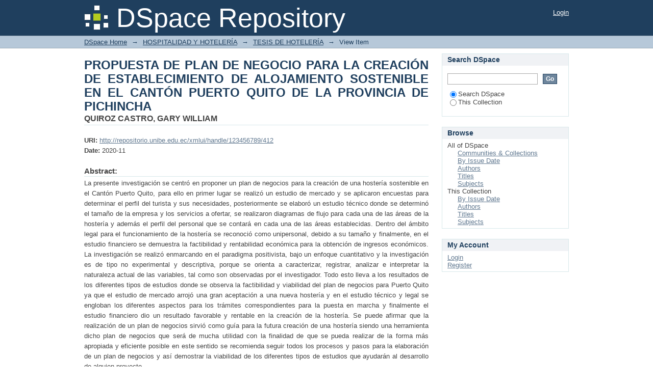

--- FILE ---
content_type: text/html;charset=utf-8
request_url: http://repositorio.unibe.edu.ec/handle/123456789/412
body_size: 23120
content:
<?xml version="1.0" encoding="UTF-8"?>
<!DOCTYPE html PUBLIC "-//W3C//DTD XHTML 1.0 Strict//EN" "http://www.w3.org/TR/xhtml1/DTD/xhtml1-strict.dtd">
<html xmlns="http://www.w3.org/1999/xhtml" class="no-js">
<head>
<meta content="text/html; charset=UTF-8" http-equiv="Content-Type" />
<meta content="IE=edge,chrome=1" http-equiv="X-UA-Compatible" />
<meta content="width=device-width,initial-scale=1.0,maximum-scale=1.0" name="viewport" />
<link rel="shortcut icon" href="/themes/Mirage/images/favicon.ico" />
<link rel="apple-touch-icon" href="/themes/Mirage/images/apple-touch-icon.png" />
<meta name="Generator" content="DSpace 6.3" />
<link type="text/css" rel="stylesheet" media="screen" href="/themes/Mirage/lib/css/reset.css" />
<link type="text/css" rel="stylesheet" media="screen" href="/themes/Mirage/lib/css/base.css" />
<link type="text/css" rel="stylesheet" media="screen" href="/themes/Mirage/lib/css/helper.css" />
<link type="text/css" rel="stylesheet" media="screen" href="/themes/Mirage/lib/css/jquery-ui-1.8.15.custom.css" />
<link type="text/css" rel="stylesheet" media="screen" href="/themes/Mirage/lib/css/style.css" />
<link type="text/css" rel="stylesheet" media="screen" href="/themes/Mirage/lib/css/authority-control.css" />
<link type="text/css" rel="stylesheet" media="handheld" href="/themes/Mirage/lib/css/handheld.css" />
<link type="text/css" rel="stylesheet" media="print" href="/themes/Mirage/lib/css/print.css" />
<link type="text/css" rel="stylesheet" media="all" href="/themes/Mirage/lib/css/media.css" />
<link type="application/opensearchdescription+xml" rel="search" href="http://repositorio.unibe.edu.ec:80/open-search/description.xml" title="DSpace" />
<script type="text/javascript">
                                //Clear default text of empty text areas on focus
                                function tFocus(element)
                                {
                                        if (element.value == ' '){element.value='';}
                                }
                                //Clear default text of empty text areas on submit
                                function tSubmit(form)
                                {
                                        var defaultedElements = document.getElementsByTagName("textarea");
                                        for (var i=0; i != defaultedElements.length; i++){
                                                if (defaultedElements[i].value == ' '){
                                                        defaultedElements[i].value='';}}
                                }
                                //Disable pressing 'enter' key to submit a form (otherwise pressing 'enter' causes a submission to start over)
                                function disableEnterKey(e)
                                {
                                     var key;

                                     if(window.event)
                                          key = window.event.keyCode;     //Internet Explorer
                                     else
                                          key = e.which;     //Firefox and Netscape

                                     if(key == 13)  //if "Enter" pressed, then disable!
                                          return false;
                                     else
                                          return true;
                                }

                                function FnArray()
                                {
                                    this.funcs = new Array;
                                }

                                FnArray.prototype.add = function(f)
                                {
                                    if( typeof f!= "function" )
                                    {
                                        f = new Function(f);
                                    }
                                    this.funcs[this.funcs.length] = f;
                                };

                                FnArray.prototype.execute = function()
                                {
                                    for( var i=0; i < this.funcs.length; i++ )
                                    {
                                        this.funcs[i]();
                                    }
                                };

                                var runAfterJSImports = new FnArray();
            </script>
<title xmlns:i18n="http://apache.org/cocoon/i18n/2.1">PROPUESTA DE PLAN DE NEGOCIO PARA LA CREACIÓN DE ESTABLECIMIENTO DE ALOJAMIENTO SOSTENIBLE EN EL CANTÓN PUERTO QUITO DE LA PROVINCIA DE PICHINCHA</title>
<link rel="schema.DCTERMS" href="http://purl.org/dc/terms/" />
<link rel="schema.DC" href="http://purl.org/dc/elements/1.1/" />
<meta name="DC.creator" content="QUIROZ CASTRO, GARY WILLIAM" />
<meta name="DCTERMS.dateAccepted" content="2021-07-09T18:27:02Z" scheme="DCTERMS.W3CDTF" />
<meta name="DCTERMS.available" content="2021-07-09T18:27:02Z" scheme="DCTERMS.W3CDTF" />
<meta name="DCTERMS.issued" content="2020-11" scheme="DCTERMS.W3CDTF" />
<meta name="DC.identifier" content="http://repositorio.unibe.edu.ec/xmlui/handle/123456789/412" scheme="DCTERMS.URI" />
<meta name="DCTERMS.abstract" content="La presente investigación se centró en proponer un plan de negocios para la creación&#xD;&#xA;de una hostería sostenible en el Cantón Puerto Quito, para ello en primer lugar se&#xD;&#xA;realizó un estudio de mercado y se aplicaron encuestas para determinar el perfil del&#xD;&#xA;turista y sus necesidades, posteriormente se elaboró un estudio técnico donde se&#xD;&#xA;determinó el tamaño de la empresa y los servicios a ofertar, se realizaron diagramas&#xD;&#xA;de flujo para cada una de las áreas de la hostería y además el perfil del personal que&#xD;&#xA;se contará en cada una de las áreas establecidas. Dentro del ámbito legal para el&#xD;&#xA;funcionamiento de la hostería se reconoció como unipersonal, debido a su tamaño y&#xD;&#xA;finalmente, en el estudio financiero se demuestra la factibilidad y rentabilidad&#xD;&#xA;económica para la obtención de ingresos económicos. La investigación se realizó&#xD;&#xA;enmarcando en el paradigma positivista, bajo un enfoque cuantitativo y la&#xD;&#xA;investigación es de tipo no experimental y descriptiva, porque se orienta a caracterizar,&#xD;&#xA;registrar, analizar e interpretar la naturaleza actual de las variables, tal como son&#xD;&#xA;observadas por el investigador. Todo esto lleva a los resultados de los diferentes tipos&#xD;&#xA;de estudios donde se observa la factibilidad y viabilidad del plan de negocios para&#xD;&#xA;Puerto Quito ya que el estudio de mercado arrojó una gran aceptación a una nueva&#xD;&#xA;hostería y en el estudio técnico y legal se engloban los diferentes aspectos para los&#xD;&#xA;trámites correspondientes para la puesta en marcha y finalmente el estudio financiero&#xD;&#xA;dio un resultado favorable y rentable en la creación de la hostería. Se puede afirmar&#xD;&#xA;que la realización de un plan de negocios sirvió como guía para la futura creación de&#xD;&#xA;una hostería siendo una herramienta dicho plan de negocios que será de mucha&#xD;&#xA;utilidad con la finalidad de que se pueda realizar de la forma más apropiada y eficiente&#xD;&#xA;posible en este sentido se recomienda seguir todos los procesos y pasos para la&#xD;&#xA;elaboración de un plan de negocios y así demostrar la viabilidad de los diferentes tipos&#xD;&#xA;de estudios que ayudarán al desarrollo de alguien proyecto." xml:lang="en_US" />
<meta name="DC.language" content="es" xml:lang="en_US" scheme="DCTERMS.RFC1766" />
<meta name="DC.publisher" content="UNIB.E" xml:lang="en_US" />
<meta name="DC.subject" content="Investigación, plan, negocio, hostería, factibilidad, rentabilidad, viabilidad, Proyecto, Puerto Quito" xml:lang="en_US" />
<meta name="DC.title" content="PROPUESTA DE PLAN DE NEGOCIO PARA LA CREACIÓN DE ESTABLECIMIENTO DE ALOJAMIENTO SOSTENIBLE EN EL CANTÓN PUERTO QUITO DE LA PROVINCIA DE PICHINCHA" xml:lang="en_US" />
<meta name="DC.type" content="Thesis" xml:lang="en_US" />

<meta content="Investigación, plan, negocio, hostería, factibilidad, rentabilidad, viabilidad, Proyecto, Puerto Quito; Thesis" name="citation_keywords" />
<meta content="UNIB.E" name="citation_dissertation_institution" />
<meta content="PROPUESTA DE PLAN DE NEGOCIO PARA LA CREACIÓN DE ESTABLECIMIENTO DE ALOJAMIENTO SOSTENIBLE EN EL CANTÓN PUERTO QUITO DE LA PROVINCIA DE PICHINCHA" name="citation_title" />
<meta content="PROPUESTA DE PLAN DE NEGOCIO PARA LA CREACIÓN DE ESTABLECIMIENTO DE ALOJAMIENTO SOSTENIBLE EN EL CANTÓN PUERTO QUITO DE LA PROVINCIA DE PICHINCHA" name="citation_dissertation_name" />
<meta content="es" name="citation_language" />
<meta content="QUIROZ CASTRO, GARY WILLIAM" name="citation_author" />
<meta content="http://repositorio.unibe.edu.ec/xmlui/bitstream/123456789/412/1/QUIROZ%20CASTRO%20GARY%20WILLIAM.pdf" name="citation_pdf_url" />
<meta content="2020-11" name="citation_date" />
<meta content="http://repositorio.unibe.edu.ec/xmlui/handle/123456789/412" name="citation_abstract_html_url" />
</head><!--[if lt IE 7 ]> <body class="ie6"> <![endif]-->
                <!--[if IE 7 ]>    <body class="ie7"> <![endif]-->
                <!--[if IE 8 ]>    <body class="ie8"> <![endif]-->
                <!--[if IE 9 ]>    <body class="ie9"> <![endif]-->
                <!--[if (gt IE 9)|!(IE)]><!--><body><!--<![endif]-->
<div id="ds-main">
<div id="ds-header-wrapper">
<div class="clearfix" id="ds-header">
<a id="ds-header-logo-link" href="/">
<span id="ds-header-logo"> </span>
<span id="ds-header-logo-text">DSpace Repository</span>
</a>
<h1 xmlns:i18n="http://apache.org/cocoon/i18n/2.1" class="pagetitle visuallyhidden">PROPUESTA DE PLAN DE NEGOCIO PARA LA CREACIÓN DE ESTABLECIMIENTO DE ALOJAMIENTO SOSTENIBLE EN EL CANTÓN PUERTO QUITO DE LA PROVINCIA DE PICHINCHA</h1>
<div id="ds-user-box">
<p>
<a href="/login">Login</a>
</p>
</div>
</div>
</div>
<div xmlns:i18n="http://apache.org/cocoon/i18n/2.1" id="ds-trail-wrapper">
<ul id="ds-trail">
<li class="ds-trail-link first-link ">
<a href="/">DSpace Home</a>
</li>
<li xmlns:i18n="http://apache.org/cocoon/i18n/2.1" xmlns="http://di.tamu.edu/DRI/1.0/" class="ds-trail-arrow">→</li>
<li class="ds-trail-link ">
<a href="/handle/123456789/3">HOSPITALIDAD Y HOTELERÍA</a>
</li>
<li class="ds-trail-arrow">→</li>
<li class="ds-trail-link ">
<a href="/handle/123456789/106">TESIS DE HOTELERÍA</a>
</li>
<li class="ds-trail-arrow">→</li>
<li class="ds-trail-link last-link">View Item</li>
</ul>
</div>
<div xmlns:i18n="http://apache.org/cocoon/i18n/2.1" xmlns="http://di.tamu.edu/DRI/1.0/" class="hidden" id="no-js-warning-wrapper">
<div id="no-js-warning">
<div class="notice failure">JavaScript is disabled for your browser. Some features of this site may not work without it.</div>
</div>
</div>
<div id="ds-content-wrapper">
<div class="clearfix" id="ds-content">
<div id="ds-body">
<div id="aspect_artifactbrowser_ItemViewer_div_item-view" class="ds-static-div primary">
<!-- External Metadata URL: cocoon://metadata/handle/123456789/412/mets.xml-->
<div xmlns:oreatom="http://www.openarchives.org/ore/atom/" xmlns:ore="http://www.openarchives.org/ore/terms/" xmlns:atom="http://www.w3.org/2005/Atom" class="item-summary-view-metadata">
<h1>PROPUESTA DE PLAN DE NEGOCIO PARA LA CREACIÓN DE ESTABLECIMIENTO DE ALOJAMIENTO SOSTENIBLE EN EL CANTÓN PUERTO QUITO DE LA PROVINCIA DE PICHINCHA</h1>
<div class="simple-item-view-authors">
<span>QUIROZ CASTRO, GARY WILLIAM</span>
</div>
<div class="simple-item-view-other">
<span class="bold">URI:</span>
<span xmlns:i18n="http://apache.org/cocoon/i18n/2.1">
<a href="http://repositorio.unibe.edu.ec/xmlui/handle/123456789/412">http://repositorio.unibe.edu.ec/xmlui/handle/123456789/412</a>
</span>
</div>
<div class="simple-item-view-other">
<span class="bold">Date:</span>
<span xmlns:i18n="http://apache.org/cocoon/i18n/2.1">2020-11</span>
</div>
<div class="simple-item-view-description">
<h3>Abstract:</h3>
<div xmlns:i18n="http://apache.org/cocoon/i18n/2.1">La presente investigación se centró en proponer un plan de negocios para la creación&#13;
de una hostería sostenible en el Cantón Puerto Quito, para ello en primer lugar se&#13;
realizó un estudio de mercado y se aplicaron encuestas para determinar el perfil del&#13;
turista y sus necesidades, posteriormente se elaboró un estudio técnico donde se&#13;
determinó el tamaño de la empresa y los servicios a ofertar, se realizaron diagramas&#13;
de flujo para cada una de las áreas de la hostería y además el perfil del personal que&#13;
se contará en cada una de las áreas establecidas. Dentro del ámbito legal para el&#13;
funcionamiento de la hostería se reconoció como unipersonal, debido a su tamaño y&#13;
finalmente, en el estudio financiero se demuestra la factibilidad y rentabilidad&#13;
económica para la obtención de ingresos económicos. La investigación se realizó&#13;
enmarcando en el paradigma positivista, bajo un enfoque cuantitativo y la&#13;
investigación es de tipo no experimental y descriptiva, porque se orienta a caracterizar,&#13;
registrar, analizar e interpretar la naturaleza actual de las variables, tal como son&#13;
observadas por el investigador. Todo esto lleva a los resultados de los diferentes tipos&#13;
de estudios donde se observa la factibilidad y viabilidad del plan de negocios para&#13;
Puerto Quito ya que el estudio de mercado arrojó una gran aceptación a una nueva&#13;
hostería y en el estudio técnico y legal se engloban los diferentes aspectos para los&#13;
trámites correspondientes para la puesta en marcha y finalmente el estudio financiero&#13;
dio un resultado favorable y rentable en la creación de la hostería. Se puede afirmar&#13;
que la realización de un plan de negocios sirvió como guía para la futura creación de&#13;
una hostería siendo una herramienta dicho plan de negocios que será de mucha&#13;
utilidad con la finalidad de que se pueda realizar de la forma más apropiada y eficiente&#13;
posible en este sentido se recomienda seguir todos los procesos y pasos para la&#13;
elaboración de un plan de negocios y así demostrar la viabilidad de los diferentes tipos&#13;
de estudios que ayudarán al desarrollo de alguien proyecto.</div>
</div>
<p class="ds-paragraph item-view-toggle item-view-toggle-bottom">
<a href="/handle/123456789/412?show=full">Show full item record</a>
</p>
</div>
<h2 xmlns:i18n="http://apache.org/cocoon/i18n/2.1" xmlns:oreatom="http://www.openarchives.org/ore/atom/" xmlns:ore="http://www.openarchives.org/ore/terms/" xmlns:atom="http://www.w3.org/2005/Atom">Files in this item</h2>
<div xmlns:i18n="http://apache.org/cocoon/i18n/2.1" xmlns:oreatom="http://www.openarchives.org/ore/atom/" xmlns:ore="http://www.openarchives.org/ore/terms/" xmlns:atom="http://www.w3.org/2005/Atom" class="file-list">
<div class="file-wrapper clearfix">
<div style="width: 80px;" class="thumbnail-wrapper">
<a class="image-link" href="/bitstream/handle/123456789/412/QUIROZ%20CASTRO%20GARY%20WILLIAM.pdf?sequence=1&amp;isAllowed=y">
<img style="height: 80px;" src="/themes/Mirage/images/mime.png" alt="Icon" />
</a>
</div>
<div style="height: 80px;" class="file-metadata">
<div>
<span class="bold">Name:</span>
<span xmlns:i18n="http://apache.org/cocoon/i18n/2.1" title="QUIROZ CASTRO GARY WILLIAM.pdf">QUIROZ CASTRO GARY ...</span>
</div>
<div>
<span class="bold">Size:</span>
<span xmlns:i18n="http://apache.org/cocoon/i18n/2.1">2.814Mb</span>
</div>
<div xmlns:i18n="http://apache.org/cocoon/i18n/2.1">
<span class="bold">Format:</span>
<span xmlns:i18n="http://apache.org/cocoon/i18n/2.1">PDF</span>
</div>
</div>
<div xmlns:i18n="http://apache.org/cocoon/i18n/2.1" style="height: 80px;" class="file-link">
<a href="/bitstream/handle/123456789/412/QUIROZ%20CASTRO%20GARY%20WILLIAM.pdf?sequence=1&amp;isAllowed=y">View/<wbr xmlns:i18n="http://apache.org/cocoon/i18n/2.1" />Open</a>
</div>
</div>
</div>
<h2 class="ds-list-head">This item appears in the following Collection(s)</h2>
<ul xmlns:i18n="http://apache.org/cocoon/i18n/2.1" xmlns="http://di.tamu.edu/DRI/1.0/" xmlns:oreatom="http://www.openarchives.org/ore/atom/" xmlns:ore="http://www.openarchives.org/ore/terms/" xmlns:atom="http://www.w3.org/2005/Atom" class="ds-referenceSet-list">
<!-- External Metadata URL: cocoon://metadata/handle/123456789/106/mets.xml-->
<li>
<a href="/handle/123456789/106">TESIS DE HOTELERÍA</a>
<br />ESCUELA DE HOTELERÍA</li>
</ul>
</div>
</div>
<div id="ds-options-wrapper">
<div id="ds-options">
<h1 class="ds-option-set-head" id="ds-search-option-head">Search DSpace</h1>
<div xmlns:i18n="http://apache.org/cocoon/i18n/2.1" class="ds-option-set" id="ds-search-option">
<form method="post" id="ds-search-form" action="/discover">
<fieldset>
<input type="text" class="ds-text-field " name="query" />
<input xmlns:i18n="http://apache.org/cocoon/i18n/2.1" value="Go" type="submit" name="submit" class="ds-button-field " onclick="&#10;                                        var radio = document.getElementById(&quot;ds-search-form-scope-container&quot;);&#10;                                        if (radio != undefined &amp;&amp; radio.checked)&#10;                                        {&#10;                                        var form = document.getElementById(&quot;ds-search-form&quot;);&#10;                                        form.action=&#10;                                    &quot;/handle/&quot; + radio.value + &quot;/discover&quot; ; &#10;                                        }&#10;                                    " />
<label>
<input checked="checked" value="" name="scope" type="radio" id="ds-search-form-scope-all" />Search DSpace</label>
<br xmlns:i18n="http://apache.org/cocoon/i18n/2.1" />
<label>
<input name="scope" type="radio" id="ds-search-form-scope-container" value="123456789/106" />This Collection</label>
</fieldset>
</form>
</div>
<h1 xmlns:i18n="http://apache.org/cocoon/i18n/2.1" class="ds-option-set-head">Browse</h1>
<div xmlns:i18n="http://apache.org/cocoon/i18n/2.1" xmlns="http://di.tamu.edu/DRI/1.0/" id="aspect_viewArtifacts_Navigation_list_browse" class="ds-option-set">
<ul class="ds-options-list">
<li>
<h2 class="ds-sublist-head">All of DSpace</h2>
<ul xmlns:i18n="http://apache.org/cocoon/i18n/2.1" xmlns="http://di.tamu.edu/DRI/1.0/" class="ds-simple-list sublist">
<li class="ds-simple-list-item">
<a href="/community-list">Communities &amp; Collections</a>
</li>
<li xmlns:i18n="http://apache.org/cocoon/i18n/2.1" xmlns="http://di.tamu.edu/DRI/1.0/" class="ds-simple-list-item">
<a href="/browse?type=dateissued">By Issue Date</a>
</li>
<li xmlns:i18n="http://apache.org/cocoon/i18n/2.1" xmlns="http://di.tamu.edu/DRI/1.0/" class="ds-simple-list-item">
<a href="/browse?type=author">Authors</a>
</li>
<li xmlns:i18n="http://apache.org/cocoon/i18n/2.1" xmlns="http://di.tamu.edu/DRI/1.0/" class="ds-simple-list-item">
<a href="/browse?type=title">Titles</a>
</li>
<li xmlns:i18n="http://apache.org/cocoon/i18n/2.1" xmlns="http://di.tamu.edu/DRI/1.0/" class="ds-simple-list-item">
<a href="/browse?type=subject">Subjects</a>
</li>
</ul>
</li>
<li xmlns:i18n="http://apache.org/cocoon/i18n/2.1" xmlns="http://di.tamu.edu/DRI/1.0/">
<h2 class="ds-sublist-head">This Collection</h2>
<ul xmlns:i18n="http://apache.org/cocoon/i18n/2.1" xmlns="http://di.tamu.edu/DRI/1.0/" class="ds-simple-list sublist">
<li class="ds-simple-list-item">
<a href="/handle/123456789/106/browse?type=dateissued">By Issue Date</a>
</li>
<li xmlns:i18n="http://apache.org/cocoon/i18n/2.1" xmlns="http://di.tamu.edu/DRI/1.0/" class="ds-simple-list-item">
<a href="/handle/123456789/106/browse?type=author">Authors</a>
</li>
<li xmlns:i18n="http://apache.org/cocoon/i18n/2.1" xmlns="http://di.tamu.edu/DRI/1.0/" class="ds-simple-list-item">
<a href="/handle/123456789/106/browse?type=title">Titles</a>
</li>
<li xmlns:i18n="http://apache.org/cocoon/i18n/2.1" xmlns="http://di.tamu.edu/DRI/1.0/" class="ds-simple-list-item">
<a href="/handle/123456789/106/browse?type=subject">Subjects</a>
</li>
</ul>
</li>
</ul>
</div>
<h1 xmlns:i18n="http://apache.org/cocoon/i18n/2.1" xmlns="http://di.tamu.edu/DRI/1.0/" class="ds-option-set-head">My Account</h1>
<div xmlns:i18n="http://apache.org/cocoon/i18n/2.1" xmlns="http://di.tamu.edu/DRI/1.0/" id="aspect_viewArtifacts_Navigation_list_account" class="ds-option-set">
<ul class="ds-simple-list">
<li class="ds-simple-list-item">
<a href="/login">Login</a>
</li>
<li xmlns:i18n="http://apache.org/cocoon/i18n/2.1" xmlns="http://di.tamu.edu/DRI/1.0/" class="ds-simple-list-item">
<a href="/register">Register</a>
</li>
</ul>
</div>
</div>
</div>

</div>
</div>
<div xmlns:i18n="http://apache.org/cocoon/i18n/2.1" xmlns="http://di.tamu.edu/DRI/1.0/" id="ds-footer-wrapper">
<div id="ds-footer">
<div id="ds-footer-left">
<a target="_blank" href="http://www.dspace.org/">DSpace software</a> copyright © 2002-2016  <a target="_blank" href="http://www.duraspace.org/">DuraSpace</a>
</div>
<div id="ds-footer-right">
<span class="theme-by">Theme by </span>
<a id="ds-footer-logo-link" href="http://atmire.com" target="_blank" title="Atmire NV">
<span id="ds-footer-logo"> </span>
</a>
</div>
<div id="ds-footer-links">
<a href="/contact">Contact Us</a> | <a xmlns:i18n="http://apache.org/cocoon/i18n/2.1" href="/feedback">Send Feedback</a>
</div>
<a xmlns:i18n="http://apache.org/cocoon/i18n/2.1" class="hidden" href="/htmlmap"> </a>
</div>
</div>
</div>
<script src="http://ajax.googleapis.com/ajax/libs/jquery/1.6.4/jquery.min.js" type="text/javascript"> </script>
<script type="text/javascript">!window.jQuery && document.write('<script type="text/javascript" src="/static/js/jquery-1.6.4.min.js"> <\/script>')</script>
<script type="text/javascript">
                         if(typeof window.publication === 'undefined'){
                            window.publication={};
                          };
                        window.publication.contextPath= '';window.publication.themePath= '/themes/Mirage';</script>
<script>if(!window.DSpace){window.DSpace={};}window.DSpace.context_path='';window.DSpace.theme_path='/themes/Mirage/';</script>
<script type="text/javascript" src="/themes/Mirage/lib/js/jquery-ui-1.8.15.custom.min.js"> </script><!--[if lt IE 7 ]>
<script type="text/javascript" src="/themes/Mirage/lib/js/DD_belatedPNG_0.0.8a.js?v=1"> </script>
<script type="text/javascript">DD_belatedPNG.fix('#ds-header-logo');DD_belatedPNG.fix('#ds-footer-logo');$.each($('img[src$=png]'), function() {DD_belatedPNG.fixPng(this);});</script><![endif]-->
<script type="text/javascript">
            runAfterJSImports.execute();
        </script>
<script type="text/javascript">
            if(typeof window.orcid === 'undefined'){
                window.orcid={};
            };
            window.orcid.contextPath= '';window.orcid.themePath= '/themes/Mirage';</script></body></html>
